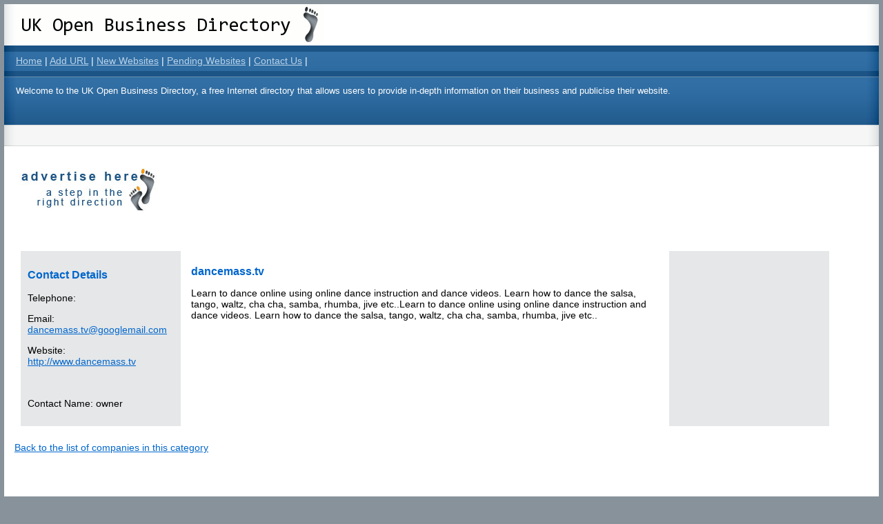

--- FILE ---
content_type: text/html; charset=utf-8
request_url: https://www.uk-open-directory.co.uk/CompanyProfile.aspx?CompanyID=136&SectorID=21
body_size: 3485
content:


<!DOCTYPE html PUBLIC "-//W3C//DTD XHTML 1.0 Transitional//EN" "http://www.w3.org/TR/xhtml1/DTD/xhtml1-transitional.dtd">

<html xmlns="http://www.w3.org/1999/xhtml">
<head><title>
	dancemass.tv | Business Directory Reading Berkshire
</title><meta id="keywords" name="keywords" content="business,directory,listings,berkshire,england,uk,local,information" /><meta id="description" name="description" content="A SEO friendly business directory with anchor text rich links." /><meta name="verify-v1" content="mRbnFCPD628hPoGKFoI/mfQFnVeatuVr7dBcJqQTj1U=" /><link href="Style/global.css" rel="stylesheet" type="text/css" />
	<!-- Google tag (gtag.js) -->
<script async src="https://www.googletagmanager.com/gtag/js?id=G-JCJYLDTV1P"></script>
<script>
  window.dataLayer = window.dataLayer || [];
  function gtag(){dataLayer.push(arguments);}
  gtag('js', new Date());

  gtag('config', 'G-JCJYLDTV1P');
</script>
</head>

<body id="MainBody">
    <form method="post" action="./CompanyProfile.aspx?CompanyID=136&amp;SectorID=21" id="form1">
<div class="aspNetHidden">
<input type="hidden" name="__VIEWSTATE" id="__VIEWSTATE" value="4+YqSHekXErH5rOl5RaW5GuJyWF1En3zR3a1VLvLU4+c5+fakdZY0YQE/1lBECdF8bem2WGGX6eMPRHmX7Vq/h0d6MJPpgQ++KFzBWSJU3hcvxzS0ib1wQ2vXexWIXQDd6YwyfsTAS0oRlfGHrt9CyTgLwhs8w1B+FAcFKMWTvlV6OOqmE8tS4gm1feIFHepU1iUqsu5sDdESIxMsSiaciTeXFNKwtCdvTWIIIFDndgnJ96wPACUbNg1eR6DfxK0RF2JNmYeaY+/B7XrmQekcUvFgmzYB9T/XtXe2MIiYDeZln8NeBqAfHn4uFO25+d1b3SVqqDpXvF0uwakrgDUnnZmS/qBGVYJwi1P90aKV84ouVo9XFZ34KRElKXNhb7QxEoA0FatRHhgt8VkpcD2wIuKERn9w4npcgYk86DXTvXzQ+RQhXkfTMmCsj8De1ZgpUnoJT074h3eco5ujKOuI8iQAxWNAnPsXjeqo9RKgh2UIUR6O5Oh3wHCwaTKhx+cif0gQwI5R61eO/XnQgvkdpdZS/3vmQxXuSCoaCw9oIVVoNYkHWvuW7vurYg+0usKwMvRMiXMB4/0JrKldvCUGKnhLlLWc39KhfpYjLXW8dCyLpvawdw603leyyobbOxwaUqt8pQoYHZ1L5C/bdZb2gBHELuGpn6sJ/wj248wmhiTsdPyyYEQOsRAVMxQCf0AQHU1/AsbGIIwx1o1ChnqwZFiX7vJ0FyYhiae3+0rg7aySh5cpS7xVahRwpc0FNr1LpiOt0UngsvU2wkMzzYCAybS2ZN9o6zwvoO9lpFtutS4K/[base64]/BpDF+86dnZ9t4nY++Z3bNyJVfiwIOcolneOO8UPRj8bVd/ImvqR2fTSuC1IDgPjZJGw5QiWW94er4yc76SZN5+KIckKXDXax9bXjh+ss27bYW44=" />
</div>

<div class="aspNetHidden">

	<input type="hidden" name="__VIEWSTATEGENERATOR" id="__VIEWSTATEGENERATOR" value="2786FE22" />
	<input type="hidden" name="__VIEWSTATEENCRYPTED" id="__VIEWSTATEENCRYPTED" value="" />
</div>

<div id="banner">
	<span id="bannerL">&nbsp;</span>
	<span id="bannerR">&nbsp;</span>
	<span><img src="Images/logo.jpg" alt="UK Open Directory Logo" />
	</span>
</div>
<div id="nav">
	<span id="navL">&nbsp;</span>
	<span id="navR">&nbsp;</span>
    <span class="navLink">
<a id="hyp1" href="Default.aspx">Home</a> | 
<a id="hyp2" href="AddURL.aspx">Add URL</a> | 
<a id="hyp3" href="NewWebsites.aspx">New Websites</a> | 
<a id="hyp4" href="PendingWebsites.aspx">Pending Websites</a> | 
<a id="hyp5" href="Contact.aspx">Contact Us</a> | 

    <span style="float:right">	    
</span>
</span>
</div>

<div id="search">
	<span id="searchL">&nbsp;</span>
	<span id="searchR">&nbsp;</span>
	<span class="searchLink">Welcome to the UK Open Business Directory, a free Internet directory that allows users to provide in-depth information on their business and publicise their website.
    </span>
    
    </div>
    
<div id="crumb">
	<span id="crumbL">&nbsp;</span>
	<span id="crumbR">&nbsp;</span>
	<span class="crumbLink"></span>
</div>
<div id="adds">
            <span id="addsL">&nbsp;</span>
            <span id="addsR">&nbsp;</span>
            <img src="images/spacer.gif" width="1" height="73" />
            <a href="mailto:enquiries@uk-open-directory.co.uk">
  <img src="images/smallAd.jpg" id="Img1" width="200" height="61" class="imageAd" border="0" /></a>
<br />
  <img src="images/spacer.gif" width="20" height="1" />
</div>

<div id="links">
	<span id="linksL">&nbsp;</span>
	<span id="linksR">&nbsp;</span>
	<div class="linksText">
        

    <table cellspacing="0" cellpadding="4" id="ContentPlaceHolder1_frmProfile" style="width:100%;border-collapse:collapse;">
	<tr>
		<td colspan="2">
<table width="95%"  border="0" cellspacing="5px" cellpadding="10px">
  <tr>
    <td width="20%" rowspan="2" valign="top" bgcolor="#E5E7E9">
		<h3>Contact Details</h3>
        <p>Telephone: <span id="ContentPlaceHolder1_frmProfile_TelephoneLabel"></span></p>
        <p>Email: <a id="ContentPlaceHolder1_frmProfile_EmailLabel" href="mailto:dancemass.tv@googlemail.com">dancemass.tv@googlemail.com</a></p>
	    <p>Website: <a id="ContentPlaceHolder1_frmProfile_HyperLink1" href="http://www.dancemass.tv" target="_blank">http://www.dancemass.tv</a></p>
	    <p>&nbsp;</p>
	    <p>Contact Name: <span id="ContentPlaceHolder1_frmProfile_SurnameLabel">owner</span>
        </p>
	  </td>
	  <td valign="top">
	    <h1><span id="ContentPlaceHolder1_frmProfile_CompanyNameLabel" class="TableTitle">dancemass.tv</span></h1>		
		<p><span id="ContentPlaceHolder1_frmProfile_ProfileHTMLLabel"><p>Learn to dance online using online dance instruction and dance videos. Learn how to dance the salsa, tango, waltz, cha cha, samba, rhumba, jive etc..Learn to dance online using online dance instruction and dance videos. Learn how to dance the salsa, tango, waltz, cha cha, samba, rhumba, jive etc..</p><br /><br /></span></p>
	  </td>
    
      <td width="20%" valign="top" bgcolor="#E5E7E9" rowspan="2">
      </td>
  </tr>
  <tr>
  

  </tr>
</table>
            
        </td>
	</tr>
</table>
            <p><a id="ContentPlaceHolder1_hypBack" href="Companies.aspx?SectorID=21">Back to the list of companies in this 
                category</a></p>
            <br />

        
    </div>
</div>
<div id="adds">
	<span id="addsL">&nbsp;</span>
	<span id="addsR">&nbsp;</span>
<script type="text/javascript"><!--
google_ad_client = "pub-1330308834196325";
//728x90, created 07/12/07
google_ad_slot = "8062329007";
google_ad_width = 728;
google_ad_height = 90;
//--></script>
<script type="text/javascript"
src="http://pagead2.googlesyndication.com/pagead/show_ads.js">
</script></div>
<div id="foot">
	<span id="footL">&nbsp;</span>
	<span id="footR">&nbsp;</span>
	<span class="searchLink"></span>
</div>
<div id="power">
	<span id="powerL">&nbsp;</span>
	<span id="powerR">&nbsp;</span>
    <span class="powerLink">
    <a id="hypSite" href="Sitemap.html" target="_blank">Sitemap</a> - huk
    </span>
</div>
    
    </form>
</body>
</html>


--- FILE ---
content_type: text/css
request_url: https://www.uk-open-directory.co.uk/Style/global.css
body_size: 964
content:
body {
	font-family: Arial, Helvetica, sans-serif;
	background-color:#88929A;
	font-family: Arial, Helvetica, sans-serif;	
	font-size: .9em;
	margin:6px;
}
td {
	font-family: Arial, Helvetica, sans-serif;
}

th {
	font-family: Arial, Helvetica, sans-serif;
}

a {
	color:#0066CC;
}
h1 {
	font-size: 1.1em;
	font-weight:bold;
	color:#0066CC;
}
h3 {
	font-size: 1.1em;
	font-weight:bold;
	color:#0066CC;
}
ul {	
	font-family: Arial, Helvetica, sans-serif;	
	font-size: 1em;	
	list-style-type: square;	
	list-style-position: outside
	}
.category {
	font-size: .9em;
	font-weight:bold;
}
.count {
	color:#FF9900;
	font-size: .9em;
}
.news {
	color:#FF9900;
	font-size: .8em;
}
#banner	{
	background-color:#fff;
	height:60px;
}
#bannerL	{
	background-image:url(../images/l-rep.gif);
	background-repeat:repeat-y;
	background-color:#fff;
	height:60px;
	float:left;
	width:17px;
	vertical-align:top;
}
#bannerR	{
	background-image:url(../images/r-rep.gif);
	background-repeat:repeat-y;
	background-color:#fff;
	height:60px;
	float:right;
	width:17px;
	vertical-align:top;
}

#nav	{
	background-image:url(../images/nav-bg.gif);
	background-repeat:repeat-x;
	background-position:left;
	height:45px;
	color:#CCCCCC;
}
#navL	{
	background-image:url(../images/nav-l.jpg);
	background-repeat:repeat-y;
	background-color:#fff;
	height:45px;
	float:left;
	width:17px;
	vertical-align:top;
}
#navR	{
	background-image:url(../images/nav-r.jpg);
	background-repeat:repeat-y;
	background-color:#fff;
	height:45px;
	float:right;
	width:17px;
	vertical-align:top;
}
.navLink	{
	position:relative;
	top:14px;
	font-size: .8em;
	color: #fff;
	font-size: 1.0em;
}
.navLink a {
	color: #BAD3E9;
}

#search{
	background-image:url(../images/search-bg.gif);
	background-repeat:repeat-x;
	background-position:left;
	height:71px;
}
#searchL	{
	background-image:url(../images/s-l.jpg);
	background-repeat:repeat-y;
	background-color:#fff;
	height:71px;
	float:left;
	width:17px;
	vertical-align:top;
}
#searchR	{
	background-image:url(../images/s-r.jpg);
	background-repeat:repeat-y;
	background-color:#fff;
	height:71px;
	float:right;
	width:17px;
	vertical-align:top;
}
.searchLink	{
	position:relative;
	top:13px;
	font-size: .9em;
	color: #fff;
}
.searchLink a {
	color: #BAD3E9;
}
#crumb{
	background-image:url(../images/m-bg.gif);
	background-repeat:repeat-x;
	background-position:left;
	height:30px;
}
#crumbL	{
	background-image:url(../images/m-l.gif);
	background-repeat:repeat-y;
	background-color:#fff;
	height:30px;
	float:left;
	width:17px;
	vertical-align:top;
}
#crumbR	{
	background-image:url(../images/m-r.gif);
	background-repeat:repeat-y;
	background-color:#fff;
	height:30px;
	float:right;
	width:17px;
	vertical-align:top;
}
.crumbLink	{
	position:relative;
	top:6px;
	font-size: .9em;
	color:#000000;
}
#links {
	background-color:#fff;
	height:100%;
	vertical-align:top;

}
#linksL	{
	background-color:#fff;
	height:100%;
	float:left;
	width:17px;
	vertical-align:top;
}
#linksR	{
	background-color:#fff;
	height:100%;
	float:right;
	width:17px;
	vertical-align:top;
}
.linksText	{
	position:relative;
	top:13px;
	padding-left:15px;
}
#adds	{
	background-position:left;
	background-color:#fff;
	height:94px;
	padding-top:20px;
}
#addsL	{
	background-color:#fff;
	height:100%;
	float:left;
	width:17px;
	vertical-align:top;
}
#addsR	{
	background-color:#fff;
	height:100%;
	float:right;
	width:17px;
	vertical-align:top;
}
#foot{
	background-image:url(../images/search-bg.gif);
	background-repeat:repeat-x;
	background-position:left;
	height:71px;
}
#footL	{
	background-image:url(../images/s-l.jpg);
	background-repeat:repeat-y;
	background-color:#fff;
	height:71px;
	float:left;
	width:17px;
	vertical-align:top;
}
#footR	{
	background-image:url(../images/s-r.jpg);
	background-repeat:repeat-y;
	background-color:#fff;
	height:71px;
	float:right;
	width:17px;
	vertical-align:top;
}
#power	{
	background-image:url(../images/l-rep.gif);
	background-repeat:repeat-y;
	background-position:left;
	background-color:#fff;
	height:23px;
}
#powerL	{
	background-image:url(../images/l-rep.gif);
	background-repeat:repeat-y;
	background-color:#fff;
	height:23px;
	float:left;
	width:17px;
	vertical-align:top;
}
#powerR	{
	background-image:url(../images/r-rep.gif);
	background-repeat:repeat-y;
	background-color:#fff;
	height:23px;
	float:right;
	width:17px;
	vertical-align:top;
}
.powerLink	{
	position:relative;
	top:2px;
	font-size: .8em;
	color: #0033CC;
}
.powerLink a {
	color:#3399FF;
}
.style4
{
    color: #FF0000;
    font-weight: bold;
    vertical-align:middle;
    visibility:hidden;
}
